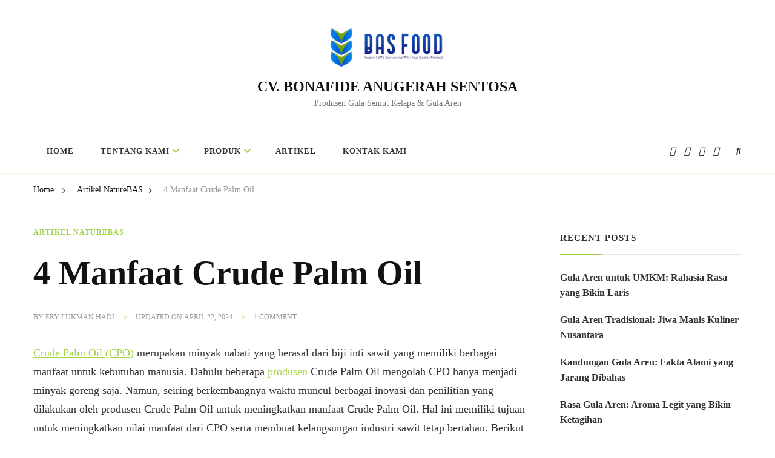

--- FILE ---
content_type: text/html; charset=UTF-8
request_url: https://basfood.id/produsen-crude-palm-oil-indonesia/
body_size: 20262
content:
<!DOCTYPE html><html ><head itemscope itemtype="http://schema.org/WebSite"><meta charset="UTF-8"><meta name="viewport" content="width=device-width, initial-scale=1"><link rel="profile" href="http://gmpg.org/xfn/11"><meta name='robots' content='index, follow, max-image-preview:large, max-snippet:-1, max-video-preview:-1' />
 <script id="google_gtagjs-js-consent-mode-data-layer" type="litespeed/javascript">window.dataLayer=window.dataLayer||[];function gtag(){dataLayer.push(arguments)}
gtag('consent','default',{"ad_personalization":"denied","ad_storage":"denied","ad_user_data":"denied","analytics_storage":"denied","functionality_storage":"denied","security_storage":"denied","personalization_storage":"denied","region":["AT","BE","BG","CH","CY","CZ","DE","DK","EE","ES","FI","FR","GB","GR","HR","HU","IE","IS","IT","LI","LT","LU","LV","MT","NL","NO","PL","PT","RO","SE","SI","SK"],"wait_for_update":500});window._googlesitekitConsentCategoryMap={"statistics":["analytics_storage"],"marketing":["ad_storage","ad_user_data","ad_personalization"],"functional":["functionality_storage","security_storage"],"preferences":["personalization_storage"]};window._googlesitekitConsents={"ad_personalization":"denied","ad_storage":"denied","ad_user_data":"denied","analytics_storage":"denied","functionality_storage":"denied","security_storage":"denied","personalization_storage":"denied","region":["AT","BE","BG","CH","CY","CZ","DE","DK","EE","ES","FI","FR","GB","GR","HR","HU","IE","IS","IT","LI","LT","LU","LV","MT","NL","NO","PL","PT","RO","SE","SI","SK"],"wait_for_update":500}</script> <title>Produsen Crude Palm Oil | Coconut Oil Supplier | Bulk Palm Olein</title><meta name="description" content="Kami merupakan Produsen Crude Palm Oil CPO dan minyak kelapa sawit. Dapat Ekspor Crude Palm Oil ke Tajikistan, Turkmenistan, dan Kyrgyztan" /><link rel="canonical" href="https://basfood.id/produsen-crude-palm-oil-indonesia/" /><meta property="og:locale" content="en_US" /><meta property="og:type" content="article" /><meta property="og:title" content="Produsen Crude Palm Oil | Coconut Oil Supplier | Bulk Palm Olein" /><meta property="og:description" content="Kami merupakan Produsen Crude Palm Oil CPO dan minyak kelapa sawit. Dapat Ekspor Crude Palm Oil ke Tajikistan, Turkmenistan, dan Kyrgyztan" /><meta property="og:url" content="https://basfood.id/produsen-crude-palm-oil-indonesia/" /><meta property="og:site_name" content="CV. BONAFIDE ANUGERAH SENTOSA" /><meta property="article:publisher" content="https://www.facebook.com/naturebas.id" /><meta property="article:published_time" content="2023-05-31T08:37:17+00:00" /><meta property="article:modified_time" content="2024-04-22T06:56:37+00:00" /><meta name="author" content="ERY LUKMAN HADI" /><meta name="twitter:card" content="summary_large_image" /><meta name="twitter:label1" content="Written by" /><meta name="twitter:data1" content="ERY LUKMAN HADI" /><meta name="twitter:label2" content="Est. reading time" /><meta name="twitter:data2" content="2 minutes" /> <script type="application/ld+json" class="yoast-schema-graph">{"@context":"https://schema.org","@graph":[{"@type":"Article","@id":"https://basfood.id/produsen-crude-palm-oil-indonesia/#article","isPartOf":{"@id":"https://basfood.id/produsen-crude-palm-oil-indonesia/"},"author":{"name":"ERY LUKMAN HADI","@id":"https://basfood.id/#/schema/person/d15290017dc025086e0d7d9bc1d340d9"},"headline":"4 Manfaat Crude Palm Oil","datePublished":"2023-05-31T08:37:17+00:00","dateModified":"2024-04-22T06:56:37+00:00","mainEntityOfPage":{"@id":"https://basfood.id/produsen-crude-palm-oil-indonesia/"},"wordCount":391,"publisher":{"@id":"https://basfood.id/#organization"},"keywords":["crude palm oil","rbd palm olein"],"articleSection":["Artikel NatureBAS"],"inLanguage":"en-US"},{"@type":"WebPage","@id":"https://basfood.id/produsen-crude-palm-oil-indonesia/","url":"https://basfood.id/produsen-crude-palm-oil-indonesia/","name":"Produsen Crude Palm Oil | Coconut Oil Supplier | Bulk Palm Olein","isPartOf":{"@id":"https://basfood.id/#website"},"datePublished":"2023-05-31T08:37:17+00:00","dateModified":"2024-04-22T06:56:37+00:00","description":"Kami merupakan Produsen Crude Palm Oil CPO dan minyak kelapa sawit. Dapat Ekspor Crude Palm Oil ke Tajikistan, Turkmenistan, dan Kyrgyztan","breadcrumb":{"@id":"https://basfood.id/produsen-crude-palm-oil-indonesia/#breadcrumb"},"inLanguage":"en-US","potentialAction":[{"@type":"ReadAction","target":["https://basfood.id/produsen-crude-palm-oil-indonesia/"]}]},{"@type":"BreadcrumbList","@id":"https://basfood.id/produsen-crude-palm-oil-indonesia/#breadcrumb","itemListElement":[{"@type":"ListItem","position":1,"name":"Home","item":"https://basfood.id/"},{"@type":"ListItem","position":2,"name":"4 Manfaat Crude Palm Oil"}]},{"@type":"WebSite","@id":"https://basfood.id/#website","url":"https://basfood.id/","name":"CV. Bonafide Anugerah Sentosa","description":"Produsen Gula Semut Kelapa &amp; Gula Aren","publisher":{"@id":"https://basfood.id/#organization"},"alternateName":"Produsen Gula Semut Kelapa dan Aren","potentialAction":[{"@type":"SearchAction","target":{"@type":"EntryPoint","urlTemplate":"https://basfood.id/?s={search_term_string}"},"query-input":{"@type":"PropertyValueSpecification","valueRequired":true,"valueName":"search_term_string"}}],"inLanguage":"en-US"},{"@type":"Organization","@id":"https://basfood.id/#organization","name":"Produsen Gula Semut Kelapa dan Aren","alternateName":"Produsen Palm Sugar & Coconut Sugar","url":"https://basfood.id/","logo":{"@type":"ImageObject","inLanguage":"en-US","@id":"https://basfood.id/#/schema/logo/image/","url":"https://basfood.id/wp-content/uploads/2022/05/WhatsApp-Image-2022-03-29-at-15.31.18.jpeg","contentUrl":"https://basfood.id/wp-content/uploads/2022/05/WhatsApp-Image-2022-03-29-at-15.31.18.jpeg","width":767,"height":298,"caption":"Produsen Gula Semut Kelapa dan Aren"},"image":{"@id":"https://basfood.id/#/schema/logo/image/"},"sameAs":["https://www.facebook.com/naturebas.id","https://www.instagram.com/naturebas.id/"]},{"@type":"Person","@id":"https://basfood.id/#/schema/person/d15290017dc025086e0d7d9bc1d340d9","name":"ERY LUKMAN HADI","image":{"@type":"ImageObject","inLanguage":"en-US","@id":"https://basfood.id/#/schema/person/image/","url":"https://secure.gravatar.com/avatar/034c01e79d6625a23c135c7d295e47b6c91840e372c8b8e2483d9bcbc7781144?s=96&d=mm&r=g","contentUrl":"https://secure.gravatar.com/avatar/034c01e79d6625a23c135c7d295e47b6c91840e372c8b8e2483d9bcbc7781144?s=96&d=mm&r=g","caption":"ERY LUKMAN HADI"},"sameAs":["https://joglosemar.id"],"url":"https://basfood.id/author/ery-lukman-hadi/"}]}</script> <link rel='dns-prefetch' href='//www.googletagmanager.com' /><link rel='dns-prefetch' href='//fonts.googleapis.com' /><link rel="alternate" type="application/rss+xml" title="CV. BONAFIDE ANUGERAH SENTOSA &raquo; Feed" href="https://basfood.id/feed/" /><link rel="alternate" type="application/rss+xml" title="CV. BONAFIDE ANUGERAH SENTOSA &raquo; Comments Feed" href="https://basfood.id/comments/feed/" /><link rel="alternate" type="application/rss+xml" title="CV. BONAFIDE ANUGERAH SENTOSA &raquo; 4 Manfaat Crude Palm Oil Comments Feed" href="https://basfood.id/produsen-crude-palm-oil-indonesia/feed/" /><link rel="alternate" title="oEmbed (JSON)" type="application/json+oembed" href="https://basfood.id/wp-json/oembed/1.0/embed?url=https%3A%2F%2Fbasfood.id%2Fprodusen-crude-palm-oil-indonesia%2F" /><link rel="alternate" title="oEmbed (XML)" type="text/xml+oembed" href="https://basfood.id/wp-json/oembed/1.0/embed?url=https%3A%2F%2Fbasfood.id%2Fprodusen-crude-palm-oil-indonesia%2F&#038;format=xml" /><link data-optimized="2" rel="stylesheet" href="https://basfood.id/wp-content/litespeed/css/e33575efa9dcde43fa4a6cdd49c5032a.css?ver=63dfa" /> <script type="litespeed/javascript" data-src="https://basfood.id/wp-includes/js/jquery/jquery.min.js?ver=3.7.1" id="jquery-core-js"></script>  <script type="litespeed/javascript" data-src="https://www.googletagmanager.com/gtag/js?id=GT-KDBF3S6" id="google_gtagjs-js"></script> <script id="google_gtagjs-js-after" type="litespeed/javascript">window.dataLayer=window.dataLayer||[];function gtag(){dataLayer.push(arguments)}
gtag("set","linker",{"domains":["basfood.id"]});gtag("js",new Date());gtag("set","developer_id.dZTNiMT",!0);gtag("config","GT-KDBF3S6",{"googlesitekit_post_type":"post"});gtag("config","AW-959772486");window._googlesitekit=window._googlesitekit||{};window._googlesitekit.throttledEvents=[];window._googlesitekit.gtagEvent=(name,data)=>{var key=JSON.stringify({name,data});if(!!window._googlesitekit.throttledEvents[key]){return}window._googlesitekit.throttledEvents[key]=!0;setTimeout(()=>{delete window._googlesitekit.throttledEvents[key]},5);gtag("event",name,{...data,event_source:"site-kit"})}</script> <link rel="https://api.w.org/" href="https://basfood.id/wp-json/" /><link rel="alternate" title="JSON" type="application/json" href="https://basfood.id/wp-json/wp/v2/posts/1816" /><link rel="EditURI" type="application/rsd+xml" title="RSD" href="https://basfood.id/xmlrpc.php?rsd" /><meta name="generator" content="WordPress 6.9" /><link rel='shortlink' href='https://basfood.id/?p=1816' /><meta name="generator" content="Site Kit by Google 1.170.0" /> <script type="litespeed/javascript">(function(w,d,s,l,i){w[l]=w[l]||[];w[l].push({'gtm.start':new Date().getTime(),event:'gtm.js'});var f=d.getElementsByTagName(s)[0],j=d.createElement(s),dl=l!='dataLayer'?'&l='+l:'';j.async=!0;j.src='https://www.googletagmanager.com/gtm.js?id='+i+dl;f.parentNode.insertBefore(j,f)})(window,document,'script','dataLayer','GTM-TZ24CCM8')</script> 
 <script type="litespeed/javascript">(function(w,d,s,l,i){w[l]=w[l]||[];w[l].push({'gtm.start':new Date().getTime(),event:'gtm.js'});var f=d.getElementsByTagName(s)[0],j=d.createElement(s),dl=l!='dataLayer'?'&l='+l:'';j.async=!0;j.src='https://www.googletagmanager.com/gtm.js?id='+i+dl;f.parentNode.insertBefore(j,f)})(window,document,'script','dataLayer','GTM-M364JPNL')</script> <noscript><img height="1" width="1" style="display:none"
src="https://www.facebook.com/tr?id=419378196741124&ev=PageView&noscript=1"
/></noscript><meta name="generator" content="Elementor 3.34.2; features: e_font_icon_svg, additional_custom_breakpoints; settings: css_print_method-external, google_font-enabled, font_display-auto">
 <script type="litespeed/javascript">(function(w,d,s,l,i){w[l]=w[l]||[];w[l].push({'gtm.start':new Date().getTime(),event:'gtm.js'});var f=d.getElementsByTagName(s)[0],j=d.createElement(s),dl=l!='dataLayer'?'&l='+l:'';j.async=!0;j.src='https://www.googletagmanager.com/gtm.js?id='+i+dl;f.parentNode.insertBefore(j,f)})(window,document,'script','dataLayer','GTM-T4P5Q22')</script> <link rel="icon" href="https://basfood.id/wp-content/uploads/2022/06/cropped-Favicon-32x32.png" sizes="32x32" /><link rel="icon" href="https://basfood.id/wp-content/uploads/2022/06/cropped-Favicon-192x192.png" sizes="192x192" /><link rel="apple-touch-icon" href="https://basfood.id/wp-content/uploads/2022/06/cropped-Favicon-180x180.png" /><meta name="msapplication-TileImage" content="https://basfood.id/wp-content/uploads/2022/06/cropped-Favicon-270x270.png" /><style type='text/css' media='all'>.content-newsletter .blossomthemes-email-newsletter-wrapper.bg-img:after,
    .widget_blossomthemes_email_newsletter_widget .blossomthemes-email-newsletter-wrapper:after{
        background: rgba(162, 211, 69, 0.8);    }
    
    /*Typography*/

    body,
    button,
    input,
    select,
    optgroup,
    textarea{
        font-family : Nunito Sans;
        font-size   : 18px;        
    }

    :root {
	    --primary-font: Nunito Sans;
	    --secondary-font: Lato;
	    --primary-color: #a2d345;
	    --primary-color-rgb: 162, 211, 69;
	}
    
    .site-branding .site-title-wrap .site-title{
        font-size   : 24px;
        font-family : &quot;Arial Black&quot;, Gadget, sans-serif;
        font-weight : 700;
        font-style  : normal;
    }
    
    .custom-logo-link img{
	    width: 200px;
	    max-width: 100%;
	}

    .comment-body .reply .comment-reply-link:hover:before {
		background-image: url('data:image/svg+xml; utf-8, <svg xmlns="http://www.w3.org/2000/svg" width="18" height="15" viewBox="0 0 18 15"><path d="M934,147.2a11.941,11.941,0,0,1,7.5,3.7,16.063,16.063,0,0,1,3.5,7.3c-2.4-3.4-6.1-5.1-11-5.1v4.1l-7-7,7-7Z" transform="translate(-927 -143.2)" fill="%23a2d345"/></svg>');
	}

	.site-header.style-five .header-mid .search-form .search-submit:hover {
		background-image: url('data:image/svg+xml; utf-8, <svg xmlns="http://www.w3.org/2000/svg" viewBox="0 0 512 512"><path fill="%23a2d345" d="M508.5 468.9L387.1 347.5c-2.3-2.3-5.3-3.5-8.5-3.5h-13.2c31.5-36.5 50.6-84 50.6-136C416 93.1 322.9 0 208 0S0 93.1 0 208s93.1 208 208 208c52 0 99.5-19.1 136-50.6v13.2c0 3.2 1.3 6.2 3.5 8.5l121.4 121.4c4.7 4.7 12.3 4.7 17 0l22.6-22.6c4.7-4.7 4.7-12.3 0-17zM208 368c-88.4 0-160-71.6-160-160S119.6 48 208 48s160 71.6 160 160-71.6 160-160 160z"></path></svg>');
	}

	.site-header.style-seven .header-bottom .search-form .search-submit:hover {
		background-image: url('data:image/svg+xml; utf-8, <svg xmlns="http://www.w3.org/2000/svg" viewBox="0 0 512 512"><path fill="%23a2d345" d="M508.5 468.9L387.1 347.5c-2.3-2.3-5.3-3.5-8.5-3.5h-13.2c31.5-36.5 50.6-84 50.6-136C416 93.1 322.9 0 208 0S0 93.1 0 208s93.1 208 208 208c52 0 99.5-19.1 136-50.6v13.2c0 3.2 1.3 6.2 3.5 8.5l121.4 121.4c4.7 4.7 12.3 4.7 17 0l22.6-22.6c4.7-4.7 4.7-12.3 0-17zM208 368c-88.4 0-160-71.6-160-160S119.6 48 208 48s160 71.6 160 160-71.6 160-160 160z"></path></svg>');
	}

	.site-header.style-fourteen .search-form .search-submit:hover {
		background-image: url('data:image/svg+xml; utf-8, <svg xmlns="http://www.w3.org/2000/svg" viewBox="0 0 512 512"><path fill="%23a2d345" d="M508.5 468.9L387.1 347.5c-2.3-2.3-5.3-3.5-8.5-3.5h-13.2c31.5-36.5 50.6-84 50.6-136C416 93.1 322.9 0 208 0S0 93.1 0 208s93.1 208 208 208c52 0 99.5-19.1 136-50.6v13.2c0 3.2 1.3 6.2 3.5 8.5l121.4 121.4c4.7 4.7 12.3 4.7 17 0l22.6-22.6c4.7-4.7 4.7-12.3 0-17zM208 368c-88.4 0-160-71.6-160-160S119.6 48 208 48s160 71.6 160 160-71.6 160-160 160z"></path></svg>');
	}

	.search-results .content-area > .page-header .search-submit:hover {
		background-image: url('data:image/svg+xml; utf-8, <svg xmlns="http://www.w3.org/2000/svg" viewBox="0 0 512 512"><path fill="%23a2d345" d="M508.5 468.9L387.1 347.5c-2.3-2.3-5.3-3.5-8.5-3.5h-13.2c31.5-36.5 50.6-84 50.6-136C416 93.1 322.9 0 208 0S0 93.1 0 208s93.1 208 208 208c52 0 99.5-19.1 136-50.6v13.2c0 3.2 1.3 6.2 3.5 8.5l121.4 121.4c4.7 4.7 12.3 4.7 17 0l22.6-22.6c4.7-4.7 4.7-12.3 0-17zM208 368c-88.4 0-160-71.6-160-160S119.6 48 208 48s160 71.6 160 160-71.6 160-160 160z"></path></svg>');
	}
    .main-navigation ul li.menu-item-has-children > a::after {
        background-image: url('data:image/svg+xml; utf-8, <svg xmlns="http://www.w3.org/2000/svg" viewBox="0 0 448 512"> <path fill="%23a2d345" d="M207.029 381.476L12.686 187.132c-9.373-9.373-9.373-24.569 0-33.941l22.667-22.667c9.357-9.357 24.522-9.375 33.901-.04L224 284.505l154.745-154.021c9.379-9.335 24.544-9.317 33.901.04l22.667 22.667c9.373 9.373 9.373 24.569 0 33.941L240.971 381.476c-9.373 9.372-24.569 9.372-33.942 0z"></path></svg>');
    }</style></head><body class="wp-singular post-template-default single single-post postid-1816 single-format-standard wp-custom-logo wp-embed-responsive wp-theme-chic-lite single-style-four rightsidebar elementor-default elementor-kit-6" itemscope itemtype="http://schema.org/WebPage">
<noscript>
<iframe data-lazyloaded="1" src="about:blank" data-litespeed-src="https://www.googletagmanager.com/ns.html?id=GTM-T4P5Q22" height="0" width="0" style="display:none;visibility:hidden"></iframe>
</noscript>
<noscript><iframe data-lazyloaded="1" src="about:blank" data-litespeed-src="https://www.googletagmanager.com/ns.html?id=GTM-TZ24CCM8"
height="0" width="0" style="display:none;visibility:hidden"></iframe></noscript><noscript><iframe data-lazyloaded="1" src="about:blank" data-litespeed-src="https://www.googletagmanager.com/ns.html?id=GTM-M364JPNL"
height="0" width="0" style="display:none;visibility:hidden"></iframe></noscript><div id="page" class="site">
<a class="skip-link" href="#content">Skip to Content</a><header id="masthead" class="site-header style-two" itemscope itemtype="http://schema.org/WPHeader"><div class="header-mid"><div class="container"><div class="site-branding has-logo-text" itemscope itemtype="http://schema.org/Organization"><div class="site-logo">
<a href="https://basfood.id/" class="custom-logo-link" rel="home"><img data-lazyloaded="1" src="[data-uri]" width="250" height="123" data-src="https://basfood.id/wp-content/uploads/2022/06/cropped-CV.-BONAFIDE-ANUGERAH-SENTOSA1.png" class="custom-logo" alt="Coconut Sugar Supplier Logo" decoding="async" /></a></div><div class="site-title-wrap"><p class="site-title" itemprop="name"><a href="https://basfood.id/" rel="home" itemprop="url">CV. BONAFIDE ANUGERAH SENTOSA</a></p><p class="site-description" itemprop="description">Produsen Gula Semut Kelapa &amp; Gula Aren</p></div></div></div></div><div class="header-bottom"><div class="container"><nav id="site-navigation" class="main-navigation" itemscope itemtype="http://schema.org/SiteNavigationElement">
<button class="toggle-btn" data-toggle-target=".main-menu-modal" data-toggle-body-class="showing-main-menu-modal" aria-expanded="false" data-set-focus=".close-main-nav-toggle">
<span class="toggle-bar"></span>
<span class="toggle-bar"></span>
<span class="toggle-bar"></span>
</button><div class="primary-menu-list main-menu-modal cover-modal" data-modal-target-string=".main-menu-modal">
<button class="close close-main-nav-toggle" data-toggle-target=".main-menu-modal" data-toggle-body-class="showing-main-menu-modal" aria-expanded="false" data-set-focus=".main-menu-modal"></button><div class="mobile-menu" aria-label="Mobile"><div class="menu-top_menu-container"><ul id="primary-menu" class="nav-menu main-menu-modal"><li id="menu-item-16" class="menu-item menu-item-type-custom menu-item-object-custom menu-item-home menu-item-16"><a href="https://basfood.id">Home</a></li><li id="menu-item-104" class="menu-item menu-item-type-custom menu-item-object-custom menu-item-has-children menu-item-104"><a href="#">Tentang Kami</a><ul class="sub-menu"><li id="menu-item-145" class="menu-item menu-item-type-custom menu-item-object-custom menu-item-145"><a href="https://basfood.id/tentang-kami/">Tentang CV. BAS</a></li><li id="menu-item-148" class="menu-item menu-item-type-post_type menu-item-object-page menu-item-148"><a href="https://basfood.id/tentang-naturebas/">Tentang NatureBAS</a></li><li id="menu-item-106" class="menu-item menu-item-type-custom menu-item-object-custom menu-item-106"><a href="https://basfood.id/coconut-sugar-producer/">Sertifikasi</a></li></ul></li><li id="menu-item-438" class="menu-item menu-item-type-custom menu-item-object-custom menu-item-has-children menu-item-438"><a href="#">Produk</a><ul class="sub-menu"><li id="menu-item-2262" class="menu-item menu-item-type-custom menu-item-object-custom menu-item-has-children menu-item-2262"><a href="#">Retail</a><ul class="sub-menu"><li id="menu-item-437" class="menu-item menu-item-type-post_type menu-item-object-post menu-item-437"><a href="https://basfood.id/gula-kelapa-naturebas/">Gula Kelapa NatureBAS</a></li><li id="menu-item-436" class="menu-item menu-item-type-post_type menu-item-object-post menu-item-436"><a href="https://basfood.id/gula-aren-naturebas/">Gula Aren NatureBAS</a></li><li id="menu-item-2440" class="menu-item menu-item-type-post_type menu-item-object-page menu-item-2440"><a href="https://basfood.id/jual-organic-coconut-palm-sugar/">Organic Coconut Palm Sugar</a></li><li id="menu-item-2666" class="menu-item menu-item-type-post_type menu-item-object-page menu-item-2666"><a href="https://basfood.id/produsen-gula-kelapa-di-jawa-tengah-2/">Arenga Brown Sugar</a></li></ul></li></ul></li><li id="menu-item-945" class="menu-item menu-item-type-post_type menu-item-object-page menu-item-945"><a href="https://basfood.id/artikel/">Artikel</a></li><li id="menu-item-591" class="menu-item menu-item-type-post_type menu-item-object-page menu-item-591"><a href="https://basfood.id/kontak-kami-2/">Kontak Kami</a></li></ul></div></div></div></nav><div class="right"><div class="header-social"><ul class="social-networks"><li>
<a href="https://www.facebook.com/naturebas.id" target="_blank" rel="nofollow noopener">
<i class="fab fa-facebook"></i>
</a></li><li>
<a href="https://twitter.com/bonafidas" target="_blank" rel="nofollow noopener">
<i class="fab fa-twitter"></i>
</a></li><li>
<a href="https://www.instagram.com/naturebas.id/" target="_blank" rel="nofollow noopener">
<i class="fab fa-instagram"></i>
</a></li><li>
<a href="https://id.pinterest.com/basoperasional/" target="_blank" rel="nofollow noopener">
<i class="fab fa-pinterest"></i>
</a></li></ul></div><div class="header-search">
<button class="search-toggle" data-toggle-target=".search-modal" data-toggle-body-class="showing-search-modal" data-set-focus=".search-modal .search-field" aria-expanded="false">
<i class="fas fa-search"></i>
</button><div id="formModal" class="modal modal-content search-modal cover-modal" data-modal-target-string=".search-modal"><form role="search" method="get" class="search-form" action="https://basfood.id/">
<label>
<span class="screen-reader-text">Looking for Something?
</span>
<input type="search" class="search-field" placeholder="Type &amp; Hit Enter&hellip;" value="" name="s" />
</label>
<input type="submit" id="submit-field" class="search-submit" value="Search" /></form>                <button type="button" class="close" data-toggle-target=".search-modal" data-toggle-body-class="showing-search-modal" aria-expanded="false" data-set-focus=".search-modal"></button></div></div></div></div></div></header><div class="top-bar"><div class="container"><div class="breadcrumb-wrapper"><div id="crumbs" itemscope itemtype="http://schema.org/BreadcrumbList">
<span itemprop="itemListElement" itemscope itemtype="http://schema.org/ListItem">
<a itemprop="item" href="https://basfood.id"><span itemprop="name">Home</span></a><meta itemprop="position" content="1" />
<span class="separator"><i class="fa fa-angle-right"></i></span>
</span> <span itemprop="itemListElement" itemscope itemtype="http://schema.org/ListItem"><a itemprop="item" href="https://basfood.id/category/artikel-kelapa/"><span itemprop="name">Artikel NatureBAS </span></a><meta itemprop="position" content="2" /><span class="separator"><i class="fa fa-angle-right"></i></span></span> <span class="current" itemprop="itemListElement" itemscope itemtype="http://schema.org/ListItem"><a itemprop="item" href="https://basfood.id/produsen-crude-palm-oil-indonesia/"><span itemprop="name">4 Manfaat Crude Palm Oil</span></a><meta itemprop="position" content="3" /></span></div></div></div></div><div id="content" class="site-content"><div class="container"><div id="primary" class="content-area"><main id="main" class="site-main"><article id="post-1816" class="post-1816 post type-post status-publish format-standard hentry category-artikel-kelapa tag-crude-palm-oil tag-rbd-palm-olein latest_post sticky-meta"><header class="entry-header"><div class="container">
<span class="category"><a href="https://basfood.id/category/artikel-kelapa/" rel="category tag">Artikel NatureBAS</a></span><h1 class="entry-title">4 Manfaat Crude Palm Oil</h1><div class="entry-meta">
<span class="byline" itemprop="author" itemscope itemtype="https://schema.org/Person">by <span itemprop="name"><a class="url fn n" href="https://basfood.id/author/ery-lukman-hadi/" itemprop="url">ERY LUKMAN HADI</a></span></span><span class="posted-on">Updated on  <a href="https://basfood.id/produsen-crude-palm-oil-indonesia/" rel="bookmark"><time class="entry-date published updated" datetime="2024-04-22T06:56:37+00:00" itemprop="dateModified">April 22, 2024</time><time class="updated" datetime="2023-05-31T08:37:17+00:00" itemprop="datePublished">May 31, 2023</time></a></span><span class="comments"><a href="https://basfood.id/produsen-crude-palm-oil-indonesia/#comments">1 Comment<span class="screen-reader-text"> on 4 Manfaat Crude Palm Oil</span></a></span></div></div></header><div class="content-wrap"><div class="entry-content" itemprop="text"><p><a href="https://www.bonafideanugerahsentosa.com/crude-palm-oil/">Crude Palm Oil (CPO)</a> merupakan minyak nabati yang berasal dari biji inti sawit yang memiliki berbagai manfaat untuk kebutuhan manusia. Dahulu beberapa <a href="https://basfood.id/tentang-kami/">produsen</a> Crude Palm Oil mengolah CPO hanya menjadi minyak goreng saja. Namun, seiring berkembangnya waktu muncul berbagai inovasi dan penilitian yang dilakukan oleh produsen Crude Palm Oil untuk meningkatkan manfaat Crude Palm Oil. Hal ini memiliki tujuan untuk meningkatkan nilai manfaat dari CPO serta membuat kelangsungan industri sawit tetap bertahan. Berikut ini manfaat CPO yang diaplikasikan oleh beberapa industri di Indonesia.</p><h3>4 Manfaat Crude Palm Oil<br />
Bahan Baku Makanan</h3><p>Selain minyak goreng, CPO juga menghasilkan produk margarin sebagai bahan baku pembuatan produk makanan. Margarin merupakan hasil dari pemadatan lemak dari minyak kelapa sawit sebagai opsi dari penggunaan minyak goreng untuk pengolahan makanan. Dari Industri makanan hingga industri rumahan menggunakan margarin sebagai bahan alternatif bahan masak yang murah pengganti minyak goreng. Penggunaan margarin untuk industri makanan memiliki peran yang signifikan khususnya pada olahan makanan seperti roti, selai, biskuit, dan es krim.</p><p>&nbsp;</p><h3>Crude Palm Oil untuk Bahan Baku Minyak Goreng</h3><p>CPO merupakan bahan baku utama pembuatan minyak goreng, yang menjadi kebutuhan mendasar memasak. Banyak orang meyakini bahwa minyak goreng sawit merupakan pilihan yang tepat untuk kebutuhan dapur mereka. Selain murah, minyak goreng sawit memiliki titik didih yang baik, serta suhu panas yang stabil ketika digunakan. Sebagai kebutuhan dasar pada dapur rumah tangga hingga industri skala besar, kebutuhan minyak goreng selalu meningkat setiap harinya.</p><p>&nbsp;</p><h3>Bahan Pembuatan Kosmetik</h3><p>Hampir 70% produk kecantikan yang beredar di dunia memiliki kandungan CPO didalamnya. Produsen produk kecantikan menggunakan minyak nabati ini karena memberikan kelembapan dan tekstur yang baik pada kosmetik yang dibuat. CPO memiliki harga lebih murah dibanding bahan lahan lain yang memiliki manfaat yang sama.</p><p>&nbsp;</p><h3>Crude Palm Oil untuk Campuran Biodiesel</h3><p>Minyak nabati ini menjadi campuran utama pembuatan alternatif bahan bakar ramah lingungan, biodiesel. Pada industri biodiesel, produsen biodiesel mengkombinasikan solar dengan CPO dengan takaran tertentu. Bahkan CPO menggunakan CPO nyaris 100% untuk bahan bakar yang disebut Bahan Bakar Nabati di Indonesia. Produk ini mengalami perkembangan oleh Pertamina sebagai perusahaan minyak milik negara Indonesia, dengan kode produk D-100. Hingga saat ini, Pertamina mengimplementasikan bahan bakar ini hingga pada angka 30% dari biodiesel yang dipakai. Dengan inovasi yang dilakukan Pertamina, Indonesia akan lebih mampu menekan ketergantungan terhadap minyak mentah.</p><p>Itulah manfaat Crude Palm Oil yang saat ini terus dinikmati oleh banyak orang di dunia.</p></div><div class="entry-footer"><span class="cat-tags"><a href="https://basfood.id/tag/crude-palm-oil/" rel="tag">crude palm oil</a><a href="https://basfood.id/tag/rbd-palm-olein/" rel="tag">rbd palm olein</a></span></div></div></article></main><nav class="post-navigation pagination" role="navigation"><div class="nav-links"><div class="nav-previous">
<a href="https://basfood.id/pabrik-dan-supplier-desiccated-coconut/" rel="prev">
<span class="meta-nav"><svg xmlns="http://www.w3.org/2000/svg" viewBox="0 0 14 8"><defs></defs><path class="arla" d="M16.01,11H8v2h8.01v3L22,12,16.01,8Z" transform="translate(22 16) rotate(180)"/></svg> Previous Article</span>
<span class="post-title">Apa itu Desiccated Coconut?</span>
</a><figure class="post-img"></figure></div><div class="nav-next">
<a href="https://basfood.id/apa-itu-crude-palm-oil/" rel="next">
<span class="meta-nav">Next Article<svg xmlns="http://www.w3.org/2000/svg" viewBox="0 0 14 8"><defs></defs><path class="arra" d="M16.01,11H8v2h8.01v3L22,12,16.01,8Z" transform="translate(-8 -8)"/></svg></span>
<span class="post-title">Apa itu Crude Palm Oil atau CPO?</span>
</a><figure class="post-img"></figure></div></div></nav><div class="additional-post"><h3 class="post-title">You may also like...</h3><div class="article-wrap"><article class="post"><header class="entry-header"><div class="entry-meta"><span class="posted-on"> <a href="https://basfood.id/peran-gula-aren-dalam-kuliner-nusantara/" rel="bookmark"><time class="entry-date published updated" datetime="2026-01-20T08:01:12+00:00" itemprop="datePublished">January 20, 2026</time><time class="updated" datetime="2026-01-20T08:01:12+00:00" itemprop="dateModified">January 20, 2026</time></a></span></div><h4 class="entry-title"><a href="https://basfood.id/peran-gula-aren-dalam-kuliner-nusantara/" rel="bookmark">Gula Aren Tradisional: Jiwa Manis Kuliner Nusantara</a></h4></header><figure class="post-thumbnail">
<a href="https://basfood.id/peran-gula-aren-dalam-kuliner-nusantara/">
<img data-lazyloaded="1" src="[data-uri]" width="420" height="280" data-src="https://basfood.id/wp-content/uploads/2026/01/peran-gula-aren-dalam-kuliner-nusantara-420x280.webp" class="attachment-chic-lite-blog size-chic-lite-blog wp-post-image" alt="peran gula aren dalam kuliner nusantara" itemprop="image" decoding="async" />                            </a></figure></article><article class="post"><header class="entry-header"><div class="entry-meta"><span class="posted-on"> <a href="https://basfood.id/membahas-konsep-pertanian-berkelanjutan-dalam-era-modern/" rel="bookmark"><time class="entry-date published updated" datetime="2024-05-28T08:30:16+00:00" itemprop="datePublished">May 28, 2024</time><time class="updated" datetime="2024-05-28T08:30:16+00:00" itemprop="dateModified">May 28, 2024</time></a></span></div><h4 class="entry-title"><a href="https://basfood.id/membahas-konsep-pertanian-berkelanjutan-dalam-era-modern/" rel="bookmark">Membahas Konsep Pertanian Berkelanjutan dalam Era Modern</a></h4></header><figure class="post-thumbnail">
<a href="https://basfood.id/membahas-konsep-pertanian-berkelanjutan-dalam-era-modern/"><div class="svg-holder">
<svg class="fallback-svg" viewBox="0 0 420 280" preserveAspectRatio="none">
<rect width="420" height="280" style="fill:rgba(var(--primary-color-rgb), 0.10);"></rect>
</svg></div>
</a></figure></article><article class="post"><header class="entry-header"><div class="entry-meta"><span class="posted-on"> <a href="https://basfood.id/produsen-gula-kelapa-dan-gula-aren-yang-bersertifikat-halal/" rel="bookmark"><time class="entry-date published updated" datetime="2023-11-22T08:43:03+00:00" itemprop="datePublished">November 22, 2023</time><time class="updated" datetime="2023-11-22T08:43:03+00:00" itemprop="dateModified">November 22, 2023</time></a></span></div><h4 class="entry-title"><a href="https://basfood.id/produsen-gula-kelapa-dan-gula-aren-yang-bersertifikat-halal/" rel="bookmark">CV Bonafide Anugerah Sentosa, Produsen Gula Kelapa dan Gula Aren yang Bersertifikat Halal</a></h4></header><figure class="post-thumbnail">
<a href="https://basfood.id/produsen-gula-kelapa-dan-gula-aren-yang-bersertifikat-halal/"><div class="svg-holder">
<svg class="fallback-svg" viewBox="0 0 420 280" preserveAspectRatio="none">
<rect width="420" height="280" style="fill:rgba(var(--primary-color-rgb), 0.10);"></rect>
</svg></div>
</a></figure></article><article class="post"><header class="entry-header"><div class="entry-meta"><span class="posted-on"> <a href="https://basfood.id/cara-menyimpan-gula-kelapa-agar-tetap-kering/" rel="bookmark"><time class="entry-date published updated" datetime="2025-11-28T04:54:38+00:00" itemprop="datePublished">November 28, 2025</time><time class="updated" datetime="2025-11-28T04:54:38+00:00" itemprop="dateModified">November 28, 2025</time></a></span></div><h4 class="entry-title"><a href="https://basfood.id/cara-menyimpan-gula-kelapa-agar-tetap-kering/" rel="bookmark">Cara Menyimpan Gula Kelapa: Tips Ampuh Agar Tetap Kering &#038; Bebas Gumpal</a></h4></header><figure class="post-thumbnail">
<a href="https://basfood.id/cara-menyimpan-gula-kelapa-agar-tetap-kering/">
<img data-lazyloaded="1" src="[data-uri]" width="420" height="280" data-src="https://basfood.id/wp-content/uploads/2025/11/cara-menyimpan-gula-kelapa-420x280.webp" class="attachment-chic-lite-blog size-chic-lite-blog wp-post-image" alt="cara menyimpan gula kelapa" itemprop="image" decoding="async" data-srcset="https://basfood.id/wp-content/uploads/2025/11/cara-menyimpan-gula-kelapa-420x280.webp 420w, https://basfood.id/wp-content/uploads/2025/11/cara-menyimpan-gula-kelapa-300x199.webp 300w, https://basfood.id/wp-content/uploads/2025/11/cara-menyimpan-gula-kelapa-91x60.webp 91w" data-sizes="(max-width: 420px) 100vw, 420px" />                            </a></figure></article></div></div><div id="comments" class="comments-area"><h2 class="comments-title">
1 Comment</h2><ol class="comment-list"><li class="pingback even thread-even depth-1" id="comment-61"><div id="div-comment-61" class="comment-body" itemscope itemtype="http://schema.org/UserComments"><footer class="comment-meta"><div class="comment-author vcard"></div></footer><div class="text-holder"><div class="top"><div class="left">
<b class="fn" itemprop="creator" itemscope itemtype="http://schema.org/Person"><span itemprop="name"><a href=https://basfood.id/apa-itu-crude-palm-oil/ rel="external nofollow noopener" class="url" itemprop="url">Crude Palm Oil Supplier | Coconut Oil Factory | Bulk Palm Acid Oil</a></span></b><div class="comment-metadata commentmetadata">
<a href="https://basfood.id/produsen-crude-palm-oil-indonesia/#comment-61">
<time itemprop="commentTime" datetime="2023-06-08 09:09:00">June 8, 2023 at 9:09 am</time>
</a></div></div></div><div class="comment-content" itemprop="commentText"><p>[&#8230;] Crude Palm Oil memiliki perbedaan yang sangat signifikan, jadi kedua jenis produk minyak sawit ini memiliki kegunaan yang berbeda. Dari segi tampilan, CPO memiliki warna merah karena mengandung alfa dan betakaroten., [&#8230;]</p></div><div class="reply"></div></div></div></li></ol><p class="no-comments">Comments are closed.</p></div></div><aside id="secondary" class="widget-area" role="complementary" itemscope itemtype="http://schema.org/WPSideBar"><section id="recent-posts-3" class="widget widget_recent_entries"><h2 class="widget-title" itemprop="name">Recent Posts</h2><ul><li>
<a href="https://basfood.id/mengapa-umkm-kuliner-menggunakan-gula-aren/">Gula Aren untuk UMKM: Rahasia Rasa yang Bikin Laris</a></li><li>
<a href="https://basfood.id/peran-gula-aren-dalam-kuliner-nusantara/">Gula Aren Tradisional: Jiwa Manis Kuliner Nusantara</a></li><li>
<a href="https://basfood.id/kandungan-alami-dalam-gula-aren/">Kandungan Gula Aren: Fakta Alami yang Jarang Dibahas</a></li><li>
<a href="https://basfood.id/ciri-khas-rasa-dan-aroma-gula-aren/">Rasa Gula Aren: Aroma Legit yang Bikin Ketagihan</a></li><li>
<a href="https://basfood.id/jenis-gula-aren-di-pasaran/">Jenis Gula Aren: Panduan Lengkap yang Jarang Dibahas</a></li></ul></section><section id="categories-2" class="widget widget_categories"><h2 class="widget-title" itemprop="name">Katrgori</h2><ul><li class="cat-item cat-item-23"><a href="https://basfood.id/category/artikel-kelapa/">Artikel NatureBAS</a> (52)</li><li class="cat-item cat-item-468"><a href="https://basfood.id/category/brown-sugar/">Brown Sugar</a> (19)</li><li class="cat-item cat-item-174"><a href="https://basfood.id/category/diabetes/">Diabetes</a> (10)</li><li class="cat-item cat-item-355"><a href="https://basfood.id/category/diet-sehat/">Diet Sehat</a> (22)</li><li class="cat-item cat-item-13"><a href="https://basfood.id/category/gula-aren/">Gula Aren</a> (34)</li><li class="cat-item cat-item-12"><a href="https://basfood.id/category/gula-kelapa/">Gula Kelapa</a> (65)</li><li class="cat-item cat-item-582"><a href="https://basfood.id/category/gula-kelapa-cube/">Gula Kelapa Cube</a> (1)</li><li class="cat-item cat-item-243"><a href="https://basfood.id/category/hidup-sehat/">Hidup Sehat</a> (12)</li><li class="cat-item cat-item-210"><a href="https://basfood.id/category/hipertensi/">Hipertensi</a> (4)</li><li class="cat-item cat-item-122"><a href="https://basfood.id/category/kuliner-yogyakarta/">Kuliner Yogyakarta</a> (2)</li><li class="cat-item cat-item-319"><a href="https://basfood.id/category/lari-marathon/">Lari Marathon</a> (6)</li><li class="cat-item cat-item-199"><a href="https://basfood.id/category/gaya-hidup-sehat-hingga-masa-tua/">Pola Hidup Sehat</a> (6)</li><li class="cat-item cat-item-22"><a href="https://basfood.id/category/resep-olahan-naturebas/">RESEP-RESEP NATUREBAS</a> (23)</li><li class="cat-item cat-item-48"><a href="https://basfood.id/category/slider/">Slider</a> (2)</li><li class="cat-item cat-item-44"><a href="https://basfood.id/category/tempat-wisata-bali/">Tempat Wisata Bali</a> (9)</li><li class="cat-item cat-item-84"><a href="https://basfood.id/category/tempat-wisata-lombok/">Tempat Wisata Lombok</a> (6)</li><li class="cat-item cat-item-115"><a href="https://basfood.id/category/tempat-wisata-yogyakarta/">Tempat Wisata Yogyakarta</a> (2)</li><li class="cat-item cat-item-1"><a href="https://basfood.id/category/uncategorized/">Uncategorized</a> (14)</li></ul></section><section id="tag_cloud-3" class="widget widget_tag_cloud"><h2 class="widget-title" itemprop="name">Tags Artikel</h2><div class="tagcloud"><a href="https://basfood.id/tag/arenga-brown-sugar/" class="tag-cloud-link tag-link-482 tag-link-position-1" style="font-size: 8pt;" aria-label="arenga brown sugar (4 items)">arenga brown sugar</a>
<a href="https://basfood.id/tag/brown-sugar/" class="tag-cloud-link tag-link-58 tag-link-position-2" style="font-size: 18.888888888889pt;" aria-label="brown sugar (24 items)">brown sugar</a>
<a href="https://basfood.id/tag/brown-sugar-aren/" class="tag-cloud-link tag-link-481 tag-link-position-3" style="font-size: 8pt;" aria-label="brown sugar aren (4 items)">brown sugar aren</a>
<a href="https://basfood.id/tag/coconut-sugar/" class="tag-cloud-link tag-link-49 tag-link-position-4" style="font-size: 16.244444444444pt;" aria-label="coconut sugar (16 items)">coconut sugar</a>
<a href="https://basfood.id/tag/coconut-sugar-exporter/" class="tag-cloud-link tag-link-61 tag-link-position-5" style="font-size: 9.2444444444444pt;" aria-label="coconut sugar exporter (5 items)">coconut sugar exporter</a>
<a href="https://basfood.id/tag/coconut-sugar-indonesia/" class="tag-cloud-link tag-link-641 tag-link-position-6" style="font-size: 10.333333333333pt;" aria-label="coconut sugar Indonesia (6 items)">coconut sugar Indonesia</a>
<a href="https://basfood.id/tag/coconut-sugar-supplier/" class="tag-cloud-link tag-link-50 tag-link-position-7" style="font-size: 8pt;" aria-label="coconut sugar supplier (4 items)">coconut sugar supplier</a>
<a href="https://basfood.id/tag/coconut-supplier/" class="tag-cloud-link tag-link-636 tag-link-position-8" style="font-size: 13.911111111111pt;" aria-label="coconut supplier (11 items)">coconut supplier</a>
<a href="https://basfood.id/tag/coconut-supplier-indonesia/" class="tag-cloud-link tag-link-715 tag-link-position-9" style="font-size: 8pt;" aria-label="coconut supplier Indonesia (4 items)">coconut supplier Indonesia</a>
<a href="https://basfood.id/tag/cv-bonafide-anugerah-sentosa/" class="tag-cloud-link tag-link-584 tag-link-position-10" style="font-size: 20.911111111111pt;" aria-label="CV Bonafide Anugerah Sentosa (33 items)">CV Bonafide Anugerah Sentosa</a>
<a href="https://basfood.id/tag/dark-muscovado/" class="tag-cloud-link tag-link-310 tag-link-position-11" style="font-size: 8pt;" aria-label="dark muscovado (4 items)">dark muscovado</a>
<a href="https://basfood.id/tag/diabetes/" class="tag-cloud-link tag-link-141 tag-link-position-12" style="font-size: 15pt;" aria-label="diabetes (13 items)">diabetes</a>
<a href="https://basfood.id/tag/diabetesi/" class="tag-cloud-link tag-link-142 tag-link-position-13" style="font-size: 9.2444444444444pt;" aria-label="diabetesi (5 items)">diabetesi</a>
<a href="https://basfood.id/tag/diet-sehat/" class="tag-cloud-link tag-link-238 tag-link-position-14" style="font-size: 17.644444444444pt;" aria-label="diet sehat (20 items)">diet sehat</a>
<a href="https://basfood.id/tag/eksportir-gula-kelapa/" class="tag-cloud-link tag-link-427 tag-link-position-15" style="font-size: 10.333333333333pt;" aria-label="eksportir gula kelapa (6 items)">eksportir gula kelapa</a>
<a href="https://basfood.id/tag/even-lari-marathon-2023/" class="tag-cloud-link tag-link-326 tag-link-position-16" style="font-size: 8pt;" aria-label="even lari marathon 2023 (4 items)">even lari marathon 2023</a>
<a href="https://basfood.id/tag/gejala-diabetes/" class="tag-cloud-link tag-link-179 tag-link-position-17" style="font-size: 9.2444444444444pt;" aria-label="gejala diabetes (5 items)">gejala diabetes</a>
<a href="https://basfood.id/tag/gula-alami/" class="tag-cloud-link tag-link-254 tag-link-position-18" style="font-size: 9.2444444444444pt;" aria-label="gula alami (5 items)">gula alami</a>
<a href="https://basfood.id/tag/gula-aren/" class="tag-cloud-link tag-link-5 tag-link-position-19" style="font-size: 18.888888888889pt;" aria-label="Gula Aren (24 items)">Gula Aren</a>
<a href="https://basfood.id/tag/gula-aren-murni/" class="tag-cloud-link tag-link-170 tag-link-position-20" style="font-size: 8pt;" aria-label="gula aren murni (4 items)">gula aren murni</a>
<a href="https://basfood.id/tag/gula-kelapa/" class="tag-cloud-link tag-link-3 tag-link-position-21" style="font-size: 22pt;" aria-label="Gula Kelapa (39 items)">Gula Kelapa</a>
<a href="https://basfood.id/tag/gula-kelapa-organik/" class="tag-cloud-link tag-link-52 tag-link-position-22" style="font-size: 16.244444444444pt;" aria-label="gula kelapa organik (16 items)">gula kelapa organik</a>
<a href="https://basfood.id/tag/gula-merah/" class="tag-cloud-link tag-link-160 tag-link-position-23" style="font-size: 10.333333333333pt;" aria-label="gula merah (6 items)">gula merah</a>
<a href="https://basfood.id/tag/kopi-gula-aren/" class="tag-cloud-link tag-link-290 tag-link-position-24" style="font-size: 8pt;" aria-label="kopi gula aren (4 items)">kopi gula aren</a>
<a href="https://basfood.id/tag/lari-marathon/" class="tag-cloud-link tag-link-325 tag-link-position-25" style="font-size: 8pt;" aria-label="lari marathon (4 items)">lari marathon</a>
<a href="https://basfood.id/tag/low-glycemic-index/" class="tag-cloud-link tag-link-135 tag-link-position-26" style="font-size: 12.666666666667pt;" aria-label="low glycemic index (9 items)">low glycemic index</a>
<a href="https://basfood.id/tag/manfaat-gula-kelapa/" class="tag-cloud-link tag-link-296 tag-link-position-27" style="font-size: 11.111111111111pt;" aria-label="manfaat gula kelapa (7 items)">manfaat gula kelapa</a>
<a href="https://basfood.id/tag/naturebas/" class="tag-cloud-link tag-link-207 tag-link-position-28" style="font-size: 11.111111111111pt;" aria-label="naturebas (7 items)">naturebas</a>
<a href="https://basfood.id/tag/organic-coconut-sugar/" class="tag-cloud-link tag-link-60 tag-link-position-29" style="font-size: 9.2444444444444pt;" aria-label="organic coconut sugar (5 items)">organic coconut sugar</a>
<a href="https://basfood.id/tag/palm-sugar/" class="tag-cloud-link tag-link-53 tag-link-position-30" style="font-size: 15.466666666667pt;" aria-label="palm sugar (14 items)">palm sugar</a>
<a href="https://basfood.id/tag/pemanis-alami/" class="tag-cloud-link tag-link-347 tag-link-position-31" style="font-size: 15.466666666667pt;" aria-label="pemanis alami (14 items)">pemanis alami</a>
<a href="https://basfood.id/tag/penderita-diabetes/" class="tag-cloud-link tag-link-143 tag-link-position-32" style="font-size: 8pt;" aria-label="penderita diabetes (4 items)">penderita diabetes</a>
<a href="https://basfood.id/tag/produk-kelapa-indonesia/" class="tag-cloud-link tag-link-634 tag-link-position-33" style="font-size: 12.666666666667pt;" aria-label="produk kelapa Indonesia (9 items)">produk kelapa Indonesia</a>
<a href="https://basfood.id/tag/produsen-gula-aren/" class="tag-cloud-link tag-link-38 tag-link-position-34" style="font-size: 11.111111111111pt;" aria-label="produsen gula aren (7 items)">produsen gula aren</a>
<a href="https://basfood.id/tag/produsen-gula-kelapa/" class="tag-cloud-link tag-link-51 tag-link-position-35" style="font-size: 12.666666666667pt;" aria-label="produsen gula kelapa (9 items)">produsen gula kelapa</a>
<a href="https://basfood.id/tag/produsen-gula-merah/" class="tag-cloud-link tag-link-351 tag-link-position-36" style="font-size: 8pt;" aria-label="produsen gula merah (4 items)">produsen gula merah</a>
<a href="https://basfood.id/tag/puasa-ramadhan/" class="tag-cloud-link tag-link-264 tag-link-position-37" style="font-size: 8pt;" aria-label="puasa ramadhan (4 items)">puasa ramadhan</a>
<a href="https://basfood.id/tag/resep-makanan/" class="tag-cloud-link tag-link-378 tag-link-position-38" style="font-size: 12.666666666667pt;" aria-label="resep makanan (9 items)">resep makanan</a>
<a href="https://basfood.id/tag/spices-supplier/" class="tag-cloud-link tag-link-649 tag-link-position-39" style="font-size: 12.666666666667pt;" aria-label="spices supplier (9 items)">spices supplier</a>
<a href="https://basfood.id/tag/supplier-gula-aren/" class="tag-cloud-link tag-link-648 tag-link-position-40" style="font-size: 8pt;" aria-label="supplier gula aren (4 items)">supplier gula aren</a>
<a href="https://basfood.id/tag/supplier-gula-kelapa/" class="tag-cloud-link tag-link-406 tag-link-position-41" style="font-size: 13.288888888889pt;" aria-label="supplier gula kelapa (10 items)">supplier gula kelapa</a>
<a href="https://basfood.id/tag/tempat-wisata-lombok/" class="tag-cloud-link tag-link-87 tag-link-position-42" style="font-size: 8pt;" aria-label="tempat wisata lombok (4 items)">tempat wisata lombok</a>
<a href="https://basfood.id/tag/wisata-bali/" class="tag-cloud-link tag-link-45 tag-link-position-43" style="font-size: 9.2444444444444pt;" aria-label="wisata bali (5 items)">wisata bali</a>
<a href="https://basfood.id/tag/wisata-kuliner/" class="tag-cloud-link tag-link-70 tag-link-position-44" style="font-size: 8pt;" aria-label="wisata kuliner (4 items)">wisata kuliner</a>
<a href="https://basfood.id/tag/wisata-lombok/" class="tag-cloud-link tag-link-85 tag-link-position-45" style="font-size: 9.2444444444444pt;" aria-label="wisata lombok (5 items)">wisata lombok</a></div></section></aside></div></div><footer id="colophon" class="site-footer" itemscope itemtype="http://schema.org/WPFooter"><div class="footer-b"><div class="container"><div class="copyright">
&copy; Copyright 2026 <a href="https://basfood.id/">CV. BONAFIDE ANUGERAH SENTOSA</a>. All Rights Reserved.  Chic Lite | Developed By <a href="https://rarathemes.com/" rel="nofollow" target="_blank">Rara Themes</a>. Powered by <a href="https://wordpress.org/" target="_blank">WordPress</a>.</div><div class="footer-menu"><div class="menu-top_alt2-container"><ul id="footer-menu" class="nav-menu"><li id="menu-item-321" class="menu-item menu-item-type-custom menu-item-object-custom menu-item-home menu-item-321"><a href="https://basfood.id">HOME</a></li><li id="menu-item-885" class="menu-item menu-item-type-post_type menu-item-object-page menu-item-885"><a href="https://basfood.id/artikel/">ARTIKEL</a></li><li id="menu-item-869" class="menu-item menu-item-type-post_type menu-item-object-page menu-item-869"><a href="https://basfood.id/kontak-kami-2/">KONTAK KAMI</a></li><li id="menu-item-326" class="menu-item menu-item-type-custom menu-item-object-custom menu-item-326"><a href="https://forms.gle/4ohhjQGbhuCk2VHV7">RESELLER</a></li><li id="menu-item-810" class="menu-item menu-item-type-custom menu-item-object-custom menu-item-810"><a href="https://basfood.id/category/resep-olahan-naturebas/">RESEP NATUREBAS</a></li></ul></div></div></div></div></footer>
<button class="back-to-top">
<i class="fas fa-arrow-up"></i>
</button></div> <script type="speculationrules">{"prefetch":[{"source":"document","where":{"and":[{"href_matches":"/*"},{"not":{"href_matches":["/wp-*.php","/wp-admin/*","/wp-content/uploads/*","/wp-content/*","/wp-content/plugins/*","/wp-content/themes/chic-lite/*","/*\\?(.+)"]}},{"not":{"selector_matches":"a[rel~=\"nofollow\"]"}},{"not":{"selector_matches":".no-prefetch, .no-prefetch a"}}]},"eagerness":"conservative"}]}</script> <span id="cwt_to_top_scrollup" class="fa fa-angle-up"><span class="screen-reader-text">Scroll Up</span></span> <script id="wp-emoji-settings" type="application/json">{"baseUrl":"https://s.w.org/images/core/emoji/17.0.2/72x72/","ext":".png","svgUrl":"https://s.w.org/images/core/emoji/17.0.2/svg/","svgExt":".svg","source":{"concatemoji":"https://basfood.id/wp-includes/js/wp-emoji-release.min.js?ver=6.9"}}</script> <script type="module">/*  */
/*! This file is auto-generated */
const a=JSON.parse(document.getElementById("wp-emoji-settings").textContent),o=(window._wpemojiSettings=a,"wpEmojiSettingsSupports"),s=["flag","emoji"];function i(e){try{var t={supportTests:e,timestamp:(new Date).valueOf()};sessionStorage.setItem(o,JSON.stringify(t))}catch(e){}}function c(e,t,n){e.clearRect(0,0,e.canvas.width,e.canvas.height),e.fillText(t,0,0);t=new Uint32Array(e.getImageData(0,0,e.canvas.width,e.canvas.height).data);e.clearRect(0,0,e.canvas.width,e.canvas.height),e.fillText(n,0,0);const a=new Uint32Array(e.getImageData(0,0,e.canvas.width,e.canvas.height).data);return t.every((e,t)=>e===a[t])}function p(e,t){e.clearRect(0,0,e.canvas.width,e.canvas.height),e.fillText(t,0,0);var n=e.getImageData(16,16,1,1);for(let e=0;e<n.data.length;e++)if(0!==n.data[e])return!1;return!0}function u(e,t,n,a){switch(t){case"flag":return n(e,"\ud83c\udff3\ufe0f\u200d\u26a7\ufe0f","\ud83c\udff3\ufe0f\u200b\u26a7\ufe0f")?!1:!n(e,"\ud83c\udde8\ud83c\uddf6","\ud83c\udde8\u200b\ud83c\uddf6")&&!n(e,"\ud83c\udff4\udb40\udc67\udb40\udc62\udb40\udc65\udb40\udc6e\udb40\udc67\udb40\udc7f","\ud83c\udff4\u200b\udb40\udc67\u200b\udb40\udc62\u200b\udb40\udc65\u200b\udb40\udc6e\u200b\udb40\udc67\u200b\udb40\udc7f");case"emoji":return!a(e,"\ud83e\u1fac8")}return!1}function f(e,t,n,a){let r;const o=(r="undefined"!=typeof WorkerGlobalScope&&self instanceof WorkerGlobalScope?new OffscreenCanvas(300,150):document.createElement("canvas")).getContext("2d",{willReadFrequently:!0}),s=(o.textBaseline="top",o.font="600 32px Arial",{});return e.forEach(e=>{s[e]=t(o,e,n,a)}),s}function r(e){var t=document.createElement("script");t.src=e,t.defer=!0,document.head.appendChild(t)}a.supports={everything:!0,everythingExceptFlag:!0},new Promise(t=>{let n=function(){try{var e=JSON.parse(sessionStorage.getItem(o));if("object"==typeof e&&"number"==typeof e.timestamp&&(new Date).valueOf()<e.timestamp+604800&&"object"==typeof e.supportTests)return e.supportTests}catch(e){}return null}();if(!n){if("undefined"!=typeof Worker&&"undefined"!=typeof OffscreenCanvas&&"undefined"!=typeof URL&&URL.createObjectURL&&"undefined"!=typeof Blob)try{var e="postMessage("+f.toString()+"("+[JSON.stringify(s),u.toString(),c.toString(),p.toString()].join(",")+"));",a=new Blob([e],{type:"text/javascript"});const r=new Worker(URL.createObjectURL(a),{name:"wpTestEmojiSupports"});return void(r.onmessage=e=>{i(n=e.data),r.terminate(),t(n)})}catch(e){}i(n=f(s,u,c,p))}t(n)}).then(e=>{for(const n in e)a.supports[n]=e[n],a.supports.everything=a.supports.everything&&a.supports[n],"flag"!==n&&(a.supports.everythingExceptFlag=a.supports.everythingExceptFlag&&a.supports[n]);var t;a.supports.everythingExceptFlag=a.supports.everythingExceptFlag&&!a.supports.flag,a.supports.everything||((t=a.source||{}).concatemoji?r(t.concatemoji):t.wpemoji&&t.twemoji&&(r(t.twemoji),r(t.wpemoji)))});
//# sourceURL=https://basfood.id/wp-includes/js/wp-emoji-loader.min.js
/*  */</script>  <script data-no-optimize="1">window.lazyLoadOptions=Object.assign({},{threshold:300},window.lazyLoadOptions||{});!function(t,e){"object"==typeof exports&&"undefined"!=typeof module?module.exports=e():"function"==typeof define&&define.amd?define(e):(t="undefined"!=typeof globalThis?globalThis:t||self).LazyLoad=e()}(this,function(){"use strict";function e(){return(e=Object.assign||function(t){for(var e=1;e<arguments.length;e++){var n,a=arguments[e];for(n in a)Object.prototype.hasOwnProperty.call(a,n)&&(t[n]=a[n])}return t}).apply(this,arguments)}function o(t){return e({},at,t)}function l(t,e){return t.getAttribute(gt+e)}function c(t){return l(t,vt)}function s(t,e){return function(t,e,n){e=gt+e;null!==n?t.setAttribute(e,n):t.removeAttribute(e)}(t,vt,e)}function i(t){return s(t,null),0}function r(t){return null===c(t)}function u(t){return c(t)===_t}function d(t,e,n,a){t&&(void 0===a?void 0===n?t(e):t(e,n):t(e,n,a))}function f(t,e){et?t.classList.add(e):t.className+=(t.className?" ":"")+e}function _(t,e){et?t.classList.remove(e):t.className=t.className.replace(new RegExp("(^|\\s+)"+e+"(\\s+|$)")," ").replace(/^\s+/,"").replace(/\s+$/,"")}function g(t){return t.llTempImage}function v(t,e){!e||(e=e._observer)&&e.unobserve(t)}function b(t,e){t&&(t.loadingCount+=e)}function p(t,e){t&&(t.toLoadCount=e)}function n(t){for(var e,n=[],a=0;e=t.children[a];a+=1)"SOURCE"===e.tagName&&n.push(e);return n}function h(t,e){(t=t.parentNode)&&"PICTURE"===t.tagName&&n(t).forEach(e)}function a(t,e){n(t).forEach(e)}function m(t){return!!t[lt]}function E(t){return t[lt]}function I(t){return delete t[lt]}function y(e,t){var n;m(e)||(n={},t.forEach(function(t){n[t]=e.getAttribute(t)}),e[lt]=n)}function L(a,t){var o;m(a)&&(o=E(a),t.forEach(function(t){var e,n;e=a,(t=o[n=t])?e.setAttribute(n,t):e.removeAttribute(n)}))}function k(t,e,n){f(t,e.class_loading),s(t,st),n&&(b(n,1),d(e.callback_loading,t,n))}function A(t,e,n){n&&t.setAttribute(e,n)}function O(t,e){A(t,rt,l(t,e.data_sizes)),A(t,it,l(t,e.data_srcset)),A(t,ot,l(t,e.data_src))}function w(t,e,n){var a=l(t,e.data_bg_multi),o=l(t,e.data_bg_multi_hidpi);(a=nt&&o?o:a)&&(t.style.backgroundImage=a,n=n,f(t=t,(e=e).class_applied),s(t,dt),n&&(e.unobserve_completed&&v(t,e),d(e.callback_applied,t,n)))}function x(t,e){!e||0<e.loadingCount||0<e.toLoadCount||d(t.callback_finish,e)}function M(t,e,n){t.addEventListener(e,n),t.llEvLisnrs[e]=n}function N(t){return!!t.llEvLisnrs}function z(t){if(N(t)){var e,n,a=t.llEvLisnrs;for(e in a){var o=a[e];n=e,o=o,t.removeEventListener(n,o)}delete t.llEvLisnrs}}function C(t,e,n){var a;delete t.llTempImage,b(n,-1),(a=n)&&--a.toLoadCount,_(t,e.class_loading),e.unobserve_completed&&v(t,n)}function R(i,r,c){var l=g(i)||i;N(l)||function(t,e,n){N(t)||(t.llEvLisnrs={});var a="VIDEO"===t.tagName?"loadeddata":"load";M(t,a,e),M(t,"error",n)}(l,function(t){var e,n,a,o;n=r,a=c,o=u(e=i),C(e,n,a),f(e,n.class_loaded),s(e,ut),d(n.callback_loaded,e,a),o||x(n,a),z(l)},function(t){var e,n,a,o;n=r,a=c,o=u(e=i),C(e,n,a),f(e,n.class_error),s(e,ft),d(n.callback_error,e,a),o||x(n,a),z(l)})}function T(t,e,n){var a,o,i,r,c;t.llTempImage=document.createElement("IMG"),R(t,e,n),m(c=t)||(c[lt]={backgroundImage:c.style.backgroundImage}),i=n,r=l(a=t,(o=e).data_bg),c=l(a,o.data_bg_hidpi),(r=nt&&c?c:r)&&(a.style.backgroundImage='url("'.concat(r,'")'),g(a).setAttribute(ot,r),k(a,o,i)),w(t,e,n)}function G(t,e,n){var a;R(t,e,n),a=e,e=n,(t=Et[(n=t).tagName])&&(t(n,a),k(n,a,e))}function D(t,e,n){var a;a=t,(-1<It.indexOf(a.tagName)?G:T)(t,e,n)}function S(t,e,n){var a;t.setAttribute("loading","lazy"),R(t,e,n),a=e,(e=Et[(n=t).tagName])&&e(n,a),s(t,_t)}function V(t){t.removeAttribute(ot),t.removeAttribute(it),t.removeAttribute(rt)}function j(t){h(t,function(t){L(t,mt)}),L(t,mt)}function F(t){var e;(e=yt[t.tagName])?e(t):m(e=t)&&(t=E(e),e.style.backgroundImage=t.backgroundImage)}function P(t,e){var n;F(t),n=e,r(e=t)||u(e)||(_(e,n.class_entered),_(e,n.class_exited),_(e,n.class_applied),_(e,n.class_loading),_(e,n.class_loaded),_(e,n.class_error)),i(t),I(t)}function U(t,e,n,a){var o;n.cancel_on_exit&&(c(t)!==st||"IMG"===t.tagName&&(z(t),h(o=t,function(t){V(t)}),V(o),j(t),_(t,n.class_loading),b(a,-1),i(t),d(n.callback_cancel,t,e,a)))}function $(t,e,n,a){var o,i,r=(i=t,0<=bt.indexOf(c(i)));s(t,"entered"),f(t,n.class_entered),_(t,n.class_exited),o=t,i=a,n.unobserve_entered&&v(o,i),d(n.callback_enter,t,e,a),r||D(t,n,a)}function q(t){return t.use_native&&"loading"in HTMLImageElement.prototype}function H(t,o,i){t.forEach(function(t){return(a=t).isIntersecting||0<a.intersectionRatio?$(t.target,t,o,i):(e=t.target,n=t,a=o,t=i,void(r(e)||(f(e,a.class_exited),U(e,n,a,t),d(a.callback_exit,e,n,t))));var e,n,a})}function B(e,n){var t;tt&&!q(e)&&(n._observer=new IntersectionObserver(function(t){H(t,e,n)},{root:(t=e).container===document?null:t.container,rootMargin:t.thresholds||t.threshold+"px"}))}function J(t){return Array.prototype.slice.call(t)}function K(t){return t.container.querySelectorAll(t.elements_selector)}function Q(t){return c(t)===ft}function W(t,e){return e=t||K(e),J(e).filter(r)}function X(e,t){var n;(n=K(e),J(n).filter(Q)).forEach(function(t){_(t,e.class_error),i(t)}),t.update()}function t(t,e){var n,a,t=o(t);this._settings=t,this.loadingCount=0,B(t,this),n=t,a=this,Y&&window.addEventListener("online",function(){X(n,a)}),this.update(e)}var Y="undefined"!=typeof window,Z=Y&&!("onscroll"in window)||"undefined"!=typeof navigator&&/(gle|ing|ro)bot|crawl|spider/i.test(navigator.userAgent),tt=Y&&"IntersectionObserver"in window,et=Y&&"classList"in document.createElement("p"),nt=Y&&1<window.devicePixelRatio,at={elements_selector:".lazy",container:Z||Y?document:null,threshold:300,thresholds:null,data_src:"src",data_srcset:"srcset",data_sizes:"sizes",data_bg:"bg",data_bg_hidpi:"bg-hidpi",data_bg_multi:"bg-multi",data_bg_multi_hidpi:"bg-multi-hidpi",data_poster:"poster",class_applied:"applied",class_loading:"litespeed-loading",class_loaded:"litespeed-loaded",class_error:"error",class_entered:"entered",class_exited:"exited",unobserve_completed:!0,unobserve_entered:!1,cancel_on_exit:!0,callback_enter:null,callback_exit:null,callback_applied:null,callback_loading:null,callback_loaded:null,callback_error:null,callback_finish:null,callback_cancel:null,use_native:!1},ot="src",it="srcset",rt="sizes",ct="poster",lt="llOriginalAttrs",st="loading",ut="loaded",dt="applied",ft="error",_t="native",gt="data-",vt="ll-status",bt=[st,ut,dt,ft],pt=[ot],ht=[ot,ct],mt=[ot,it,rt],Et={IMG:function(t,e){h(t,function(t){y(t,mt),O(t,e)}),y(t,mt),O(t,e)},IFRAME:function(t,e){y(t,pt),A(t,ot,l(t,e.data_src))},VIDEO:function(t,e){a(t,function(t){y(t,pt),A(t,ot,l(t,e.data_src))}),y(t,ht),A(t,ct,l(t,e.data_poster)),A(t,ot,l(t,e.data_src)),t.load()}},It=["IMG","IFRAME","VIDEO"],yt={IMG:j,IFRAME:function(t){L(t,pt)},VIDEO:function(t){a(t,function(t){L(t,pt)}),L(t,ht),t.load()}},Lt=["IMG","IFRAME","VIDEO"];return t.prototype={update:function(t){var e,n,a,o=this._settings,i=W(t,o);{if(p(this,i.length),!Z&&tt)return q(o)?(e=o,n=this,i.forEach(function(t){-1!==Lt.indexOf(t.tagName)&&S(t,e,n)}),void p(n,0)):(t=this._observer,o=i,t.disconnect(),a=t,void o.forEach(function(t){a.observe(t)}));this.loadAll(i)}},destroy:function(){this._observer&&this._observer.disconnect(),K(this._settings).forEach(function(t){I(t)}),delete this._observer,delete this._settings,delete this.loadingCount,delete this.toLoadCount},loadAll:function(t){var e=this,n=this._settings;W(t,n).forEach(function(t){v(t,e),D(t,n,e)})},restoreAll:function(){var e=this._settings;K(e).forEach(function(t){P(t,e)})}},t.load=function(t,e){e=o(e);D(t,e)},t.resetStatus=function(t){i(t)},t}),function(t,e){"use strict";function n(){e.body.classList.add("litespeed_lazyloaded")}function a(){console.log("[LiteSpeed] Start Lazy Load"),o=new LazyLoad(Object.assign({},t.lazyLoadOptions||{},{elements_selector:"[data-lazyloaded]",callback_finish:n})),i=function(){o.update()},t.MutationObserver&&new MutationObserver(i).observe(e.documentElement,{childList:!0,subtree:!0,attributes:!0})}var o,i;t.addEventListener?t.addEventListener("load",a,!1):t.attachEvent("onload",a)}(window,document);</script><script data-no-optimize="1">window.litespeed_ui_events=window.litespeed_ui_events||["mouseover","click","keydown","wheel","touchmove","touchstart"];var urlCreator=window.URL||window.webkitURL;function litespeed_load_delayed_js_force(){console.log("[LiteSpeed] Start Load JS Delayed"),litespeed_ui_events.forEach(e=>{window.removeEventListener(e,litespeed_load_delayed_js_force,{passive:!0})}),document.querySelectorAll("iframe[data-litespeed-src]").forEach(e=>{e.setAttribute("src",e.getAttribute("data-litespeed-src"))}),"loading"==document.readyState?window.addEventListener("DOMContentLoaded",litespeed_load_delayed_js):litespeed_load_delayed_js()}litespeed_ui_events.forEach(e=>{window.addEventListener(e,litespeed_load_delayed_js_force,{passive:!0})});async function litespeed_load_delayed_js(){let t=[];for(var d in document.querySelectorAll('script[type="litespeed/javascript"]').forEach(e=>{t.push(e)}),t)await new Promise(e=>litespeed_load_one(t[d],e));document.dispatchEvent(new Event("DOMContentLiteSpeedLoaded")),window.dispatchEvent(new Event("DOMContentLiteSpeedLoaded"))}function litespeed_load_one(t,e){console.log("[LiteSpeed] Load ",t);var d=document.createElement("script");d.addEventListener("load",e),d.addEventListener("error",e),t.getAttributeNames().forEach(e=>{"type"!=e&&d.setAttribute("data-src"==e?"src":e,t.getAttribute(e))});let a=!(d.type="text/javascript");!d.src&&t.textContent&&(d.src=litespeed_inline2src(t.textContent),a=!0),t.after(d),t.remove(),a&&e()}function litespeed_inline2src(t){try{var d=urlCreator.createObjectURL(new Blob([t.replace(/^(?:<!--)?(.*?)(?:-->)?$/gm,"$1")],{type:"text/javascript"}))}catch(e){d="data:text/javascript;base64,"+btoa(t.replace(/^(?:<!--)?(.*?)(?:-->)?$/gm,"$1"))}return d}</script><script data-no-optimize="1">var litespeed_vary=document.cookie.replace(/(?:(?:^|.*;\s*)_lscache_vary\s*\=\s*([^;]*).*$)|^.*$/,"");litespeed_vary||fetch("/wp-content/plugins/litespeed-cache/guest.vary.php",{method:"POST",cache:"no-cache",redirect:"follow"}).then(e=>e.json()).then(e=>{console.log(e),e.hasOwnProperty("reload")&&"yes"==e.reload&&(sessionStorage.setItem("litespeed_docref",document.referrer),window.location.reload(!0))});</script><script data-optimized="1" type="litespeed/javascript" data-src="https://basfood.id/wp-content/litespeed/js/5f2ee42631bc5e83383e8922f5fb8603.js?ver=63dfa"></script></body></html>
<!-- Page optimized by LiteSpeed Cache @2026-01-23 05:41:34 -->

<!-- Page cached by LiteSpeed Cache 7.7 on 2026-01-23 05:41:33 -->
<!-- Guest Mode -->
<!-- QUIC.cloud UCSS in queue -->